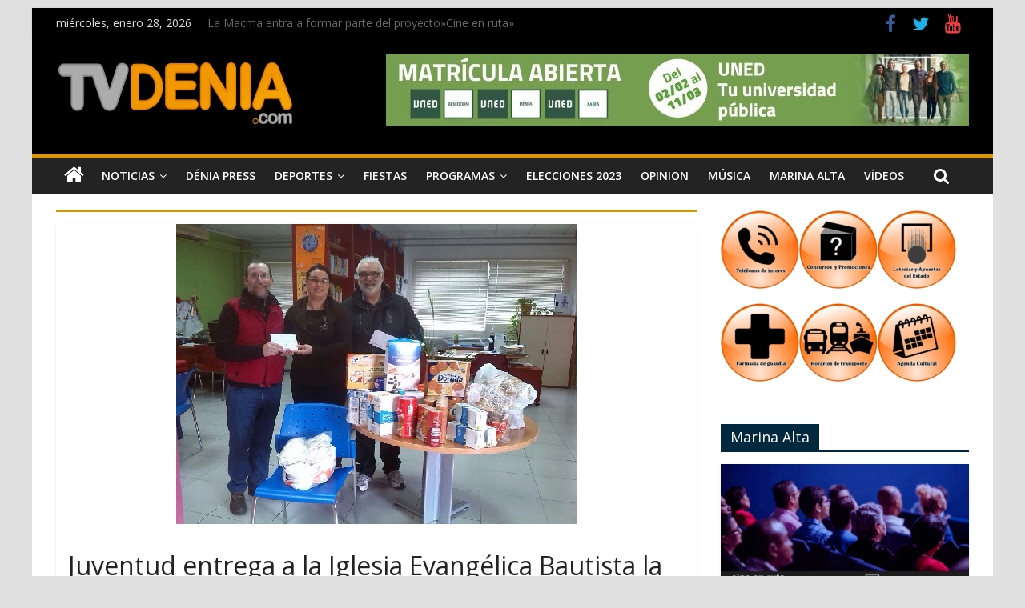

--- FILE ---
content_type: text/html; charset=UTF-8
request_url: https://tvdenia.com/tag/venta/
body_size: 17566
content:

<!DOCTYPE html>
<html lang="es">
<head>
<meta charset="UTF-8" />
<meta name="viewport" content="width=device-width, initial-scale=1">
<link rel="profile" href="https://gmpg.org/xfn/11" />
<link rel="pingback" href="https://tvdenia.com/xmlrpc.php" />
	<!-- Global site tag (gtag.js) - Google Analytics -->
<script async src="https://www.googletagmanager.com/gtag/js?id=G-XQFE55QSK0"></script>
<script>
  window.dataLayer = window.dataLayer || [];
  function gtag(){dataLayer.push(arguments);}
  gtag('js', new Date());

  gtag('config', 'G-XQFE55QSK0');
</script>
<meta name='robots' content='index, follow, max-image-preview:large, max-snippet:-1, max-video-preview:-1' />
	<style>img:is([sizes="auto" i], [sizes^="auto," i]) { contain-intrinsic-size: 3000px 1500px }</style>
	
	<!-- This site is optimized with the Yoast SEO plugin v26.6 - https://yoast.com/wordpress/plugins/seo/ -->
	<title>venta archivos - TV Denia</title>
	<link rel="canonical" href="https://tvdenia.com/tag/venta/" />
	<meta property="og:locale" content="es_ES" />
	<meta property="og:type" content="article" />
	<meta property="og:title" content="venta archivos - TV Denia" />
	<meta property="og:url" content="https://tvdenia.com/tag/venta/" />
	<meta property="og:site_name" content="TV Denia" />
	<meta name="twitter:card" content="summary_large_image" />
	<script type="application/ld+json" class="yoast-schema-graph">{"@context":"https://schema.org","@graph":[{"@type":"CollectionPage","@id":"https://tvdenia.com/tag/venta/","url":"https://tvdenia.com/tag/venta/","name":"venta archivos - TV Denia","isPartOf":{"@id":"https://tvdenia.com/#website"},"primaryImageOfPage":{"@id":"https://tvdenia.com/tag/venta/#primaryimage"},"image":{"@id":"https://tvdenia.com/tag/venta/#primaryimage"},"thumbnailUrl":"https://tvdenia.com/wp-content/uploads/2014/01/Entrega_alimentos_Juventud_iglesia_evangelica.jpg","breadcrumb":{"@id":"https://tvdenia.com/tag/venta/#breadcrumb"},"inLanguage":"es"},{"@type":"ImageObject","inLanguage":"es","@id":"https://tvdenia.com/tag/venta/#primaryimage","url":"https://tvdenia.com/wp-content/uploads/2014/01/Entrega_alimentos_Juventud_iglesia_evangelica.jpg","contentUrl":"https://tvdenia.com/wp-content/uploads/2014/01/Entrega_alimentos_Juventud_iglesia_evangelica.jpg","width":500,"height":375},{"@type":"BreadcrumbList","@id":"https://tvdenia.com/tag/venta/#breadcrumb","itemListElement":[{"@type":"ListItem","position":1,"name":"Portada","item":"https://tvdenia.com/"},{"@type":"ListItem","position":2,"name":"venta"}]},{"@type":"WebSite","@id":"https://tvdenia.com/#website","url":"https://tvdenia.com/","name":"TV Denia","description":"Tus noticias de Dénia y Marina Alta en tvdenia.com","publisher":{"@id":"https://tvdenia.com/#organization"},"potentialAction":[{"@type":"SearchAction","target":{"@type":"EntryPoint","urlTemplate":"https://tvdenia.com/?s={search_term_string}"},"query-input":{"@type":"PropertyValueSpecification","valueRequired":true,"valueName":"search_term_string"}}],"inLanguage":"es"},{"@type":"Organization","@id":"https://tvdenia.com/#organization","name":"TV Denia","url":"https://tvdenia.com/","logo":{"@type":"ImageObject","inLanguage":"es","@id":"https://tvdenia.com/#/schema/logo/image/","url":"https://tvdenia.com/wp-content/uploads/2022/02/Logo-web-tvdenia-cabecera.jpg","contentUrl":"https://tvdenia.com/wp-content/uploads/2022/02/Logo-web-tvdenia-cabecera.jpg","width":300,"height":100,"caption":"TV Denia"},"image":{"@id":"https://tvdenia.com/#/schema/logo/image/"}}]}</script>
	<!-- / Yoast SEO plugin. -->


<link rel='dns-prefetch' href='//fonts.googleapis.com' />
<link rel="alternate" type="application/rss+xml" title="TV Denia &raquo; Feed" href="https://tvdenia.com/feed/" />
<link rel="alternate" type="application/rss+xml" title="TV Denia &raquo; Feed de los comentarios" href="https://tvdenia.com/comments/feed/" />
<link rel="alternate" type="application/rss+xml" title="TV Denia &raquo; Etiqueta venta del feed" href="https://tvdenia.com/tag/venta/feed/" />
<script type="text/javascript">
/* <![CDATA[ */
window._wpemojiSettings = {"baseUrl":"https:\/\/s.w.org\/images\/core\/emoji\/16.0.1\/72x72\/","ext":".png","svgUrl":"https:\/\/s.w.org\/images\/core\/emoji\/16.0.1\/svg\/","svgExt":".svg","source":{"concatemoji":"https:\/\/tvdenia.com\/wp-includes\/js\/wp-emoji-release.min.js?ver=6.8.3"}};
/*! This file is auto-generated */
!function(s,n){var o,i,e;function c(e){try{var t={supportTests:e,timestamp:(new Date).valueOf()};sessionStorage.setItem(o,JSON.stringify(t))}catch(e){}}function p(e,t,n){e.clearRect(0,0,e.canvas.width,e.canvas.height),e.fillText(t,0,0);var t=new Uint32Array(e.getImageData(0,0,e.canvas.width,e.canvas.height).data),a=(e.clearRect(0,0,e.canvas.width,e.canvas.height),e.fillText(n,0,0),new Uint32Array(e.getImageData(0,0,e.canvas.width,e.canvas.height).data));return t.every(function(e,t){return e===a[t]})}function u(e,t){e.clearRect(0,0,e.canvas.width,e.canvas.height),e.fillText(t,0,0);for(var n=e.getImageData(16,16,1,1),a=0;a<n.data.length;a++)if(0!==n.data[a])return!1;return!0}function f(e,t,n,a){switch(t){case"flag":return n(e,"\ud83c\udff3\ufe0f\u200d\u26a7\ufe0f","\ud83c\udff3\ufe0f\u200b\u26a7\ufe0f")?!1:!n(e,"\ud83c\udde8\ud83c\uddf6","\ud83c\udde8\u200b\ud83c\uddf6")&&!n(e,"\ud83c\udff4\udb40\udc67\udb40\udc62\udb40\udc65\udb40\udc6e\udb40\udc67\udb40\udc7f","\ud83c\udff4\u200b\udb40\udc67\u200b\udb40\udc62\u200b\udb40\udc65\u200b\udb40\udc6e\u200b\udb40\udc67\u200b\udb40\udc7f");case"emoji":return!a(e,"\ud83e\udedf")}return!1}function g(e,t,n,a){var r="undefined"!=typeof WorkerGlobalScope&&self instanceof WorkerGlobalScope?new OffscreenCanvas(300,150):s.createElement("canvas"),o=r.getContext("2d",{willReadFrequently:!0}),i=(o.textBaseline="top",o.font="600 32px Arial",{});return e.forEach(function(e){i[e]=t(o,e,n,a)}),i}function t(e){var t=s.createElement("script");t.src=e,t.defer=!0,s.head.appendChild(t)}"undefined"!=typeof Promise&&(o="wpEmojiSettingsSupports",i=["flag","emoji"],n.supports={everything:!0,everythingExceptFlag:!0},e=new Promise(function(e){s.addEventListener("DOMContentLoaded",e,{once:!0})}),new Promise(function(t){var n=function(){try{var e=JSON.parse(sessionStorage.getItem(o));if("object"==typeof e&&"number"==typeof e.timestamp&&(new Date).valueOf()<e.timestamp+604800&&"object"==typeof e.supportTests)return e.supportTests}catch(e){}return null}();if(!n){if("undefined"!=typeof Worker&&"undefined"!=typeof OffscreenCanvas&&"undefined"!=typeof URL&&URL.createObjectURL&&"undefined"!=typeof Blob)try{var e="postMessage("+g.toString()+"("+[JSON.stringify(i),f.toString(),p.toString(),u.toString()].join(",")+"));",a=new Blob([e],{type:"text/javascript"}),r=new Worker(URL.createObjectURL(a),{name:"wpTestEmojiSupports"});return void(r.onmessage=function(e){c(n=e.data),r.terminate(),t(n)})}catch(e){}c(n=g(i,f,p,u))}t(n)}).then(function(e){for(var t in e)n.supports[t]=e[t],n.supports.everything=n.supports.everything&&n.supports[t],"flag"!==t&&(n.supports.everythingExceptFlag=n.supports.everythingExceptFlag&&n.supports[t]);n.supports.everythingExceptFlag=n.supports.everythingExceptFlag&&!n.supports.flag,n.DOMReady=!1,n.readyCallback=function(){n.DOMReady=!0}}).then(function(){return e}).then(function(){var e;n.supports.everything||(n.readyCallback(),(e=n.source||{}).concatemoji?t(e.concatemoji):e.wpemoji&&e.twemoji&&(t(e.twemoji),t(e.wpemoji)))}))}((window,document),window._wpemojiSettings);
/* ]]> */
</script>
<link rel='stylesheet' id='sgr-css' href='https://tvdenia.com/wp-content/plugins/simple-google-recaptcha/sgr.css?ver=1665492398' type='text/css' media='all' />
<style id='wp-emoji-styles-inline-css' type='text/css'>

	img.wp-smiley, img.emoji {
		display: inline !important;
		border: none !important;
		box-shadow: none !important;
		height: 1em !important;
		width: 1em !important;
		margin: 0 0.07em !important;
		vertical-align: -0.1em !important;
		background: none !important;
		padding: 0 !important;
	}
</style>
<link rel='stylesheet' id='colormag_style-css' href='https://tvdenia.com/wp-content/themes/tvdeniav2/style.css?ver=6.8.3' type='text/css' media='all' />
<link rel='stylesheet' id='colormag_googlefonts-css' href='//fonts.googleapis.com/css?family=Open+Sans%3A400%2C600&#038;ver=6.8.3' type='text/css' media='all' />
<link rel='stylesheet' id='colormag-fontawesome-css' href='https://tvdenia.com/wp-content/themes/tvdeniav2/fontawesome/css/font-awesome.min.css?ver=4.7.0' type='text/css' media='all' />
<link rel='stylesheet' id='heateor_sss_frontend_css-css' href='https://tvdenia.com/wp-content/plugins/sassy-social-share/public/css/sassy-social-share-public.css?ver=3.3.79' type='text/css' media='all' />
<style id='heateor_sss_frontend_css-inline-css' type='text/css'>
.heateor_sss_button_instagram span.heateor_sss_svg,a.heateor_sss_instagram span.heateor_sss_svg{background:radial-gradient(circle at 30% 107%,#fdf497 0,#fdf497 5%,#fd5949 45%,#d6249f 60%,#285aeb 90%)}.heateor_sss_horizontal_sharing .heateor_sss_svg,.heateor_sss_standard_follow_icons_container .heateor_sss_svg{color:#fff;border-width:0px;border-style:solid;border-color:transparent}.heateor_sss_horizontal_sharing .heateorSssTCBackground{color:#666}.heateor_sss_horizontal_sharing span.heateor_sss_svg:hover,.heateor_sss_standard_follow_icons_container span.heateor_sss_svg:hover{border-color:transparent;}.heateor_sss_vertical_sharing span.heateor_sss_svg,.heateor_sss_floating_follow_icons_container span.heateor_sss_svg{color:#fff;border-width:0px;border-style:solid;border-color:transparent;}.heateor_sss_vertical_sharing .heateorSssTCBackground{color:#666;}.heateor_sss_vertical_sharing span.heateor_sss_svg:hover,.heateor_sss_floating_follow_icons_container span.heateor_sss_svg:hover{border-color:transparent;}@media screen and (max-width:783px) {.heateor_sss_vertical_sharing{display:none!important}}
</style>
<script type="text/javascript" id="sgr-js-extra">
/* <![CDATA[ */
var sgr = {"sgr_site_key":""};
/* ]]> */
</script>
<script type="text/javascript" src="https://tvdenia.com/wp-content/plugins/simple-google-recaptcha/sgr.js?ver=1665492398" id="sgr-js"></script>
<script type="text/javascript" src="https://tvdenia.com/wp-includes/js/jquery/jquery.min.js?ver=3.7.1" id="jquery-core-js"></script>
<script type="text/javascript" src="https://tvdenia.com/wp-includes/js/jquery/jquery-migrate.min.js?ver=3.4.1" id="jquery-migrate-js"></script>
<!--[if lte IE 8]>
<script type="text/javascript" src="https://tvdenia.com/wp-content/themes/tvdeniav2/js/html5shiv.min.js?ver=6.8.3" id="html5-js"></script>
<![endif]-->
<link rel="https://api.w.org/" href="https://tvdenia.com/wp-json/" /><link rel="alternate" title="JSON" type="application/json" href="https://tvdenia.com/wp-json/wp/v2/tags/8550" /><link rel="EditURI" type="application/rsd+xml" title="RSD" href="https://tvdenia.com/xmlrpc.php?rsd" />
<meta name="generator" content="WordPress 6.8.3" />

<!-- This site is using AdRotate v5.17.2 to display their advertisements - https://ajdg.solutions/ -->
<!-- AdRotate CSS -->
<style type="text/css" media="screen">
	.g { margin:0px; padding:0px; overflow:hidden; line-height:1; zoom:1; }
	.g img { height:auto; }
	.g-col { position:relative; float:left; }
	.g-col:first-child { margin-left: 0; }
	.g-col:last-child { margin-right: 0; }
	.g-2 { min-width:0px; max-width:780px; }
	.b-2 { margin:0px 0px 0px 0px; }
	.g-3 { margin:0px;  width:100%; max-width:800px; height:100%; max-height:92px; }
	.g-4 { min-width:0px; max-width:780px; }
	.b-4 { margin:0px 0px 0px 0px; }
	.g-6 { min-width:0px; max-width:780px; }
	.b-6 { margin:0px 0px 0px 0px; }
	.g-7 { min-width:0px; max-width:294px; }
	.b-7 { margin:0px 0px 0px 0px; }
	.g-8 {  margin: 0 auto; }
	@media only screen and (max-width: 480px) {
		.g-col, .g-dyn, .g-single { width:100%; margin-left:0; margin-right:0; }
	}
</style>
<!-- /AdRotate CSS -->

<!-- TV Denia Internal Styles --><style type="text/css"> .colormag-button,blockquote,button,input[type=reset],input[type=button],input[type=submit]{background-color:#dc9600}a{color:#dc9600}#site-navigation{border-top:4px solid #dc9600}.home-icon.front_page_on,.main-navigation a:hover,.main-navigation ul li ul li a:hover,.main-navigation ul li ul li:hover>a,.main-navigation ul li.current-menu-ancestor>a,.main-navigation ul li.current-menu-item ul li a:hover,.main-navigation ul li.current-menu-item>a,.main-navigation ul li.current_page_ancestor>a,.main-navigation ul li.current_page_item>a,.main-navigation ul li:hover>a,.main-small-navigation li a:hover,.site-header .menu-toggle:hover{background-color:#dc9600}.main-small-navigation .current-menu-item>a,.main-small-navigation .current_page_item>a{background:#dc9600}#main .breaking-news-latest,.fa.search-top:hover{background-color:#dc9600}.byline a:hover,.comments a:hover,.edit-link a:hover,.posted-on a:hover,.social-links i.fa:hover,.tag-links a:hover{color:#dc9600}.widget_featured_posts .article-content .above-entry-meta .cat-links a{background-color:#dc9600}.widget_featured_posts .article-content .entry-title a:hover{color:#dc9600}.widget_featured_posts .widget-title{border-bottom:2px solid #dc9600}.widget_featured_posts .widget-title span,.widget_featured_slider .slide-content .above-entry-meta .cat-links a{background-color:#dc9600}.widget_featured_slider .slide-content .below-entry-meta .byline a:hover,.widget_featured_slider .slide-content .below-entry-meta .comments a:hover,.widget_featured_slider .slide-content .below-entry-meta .posted-on a:hover,.widget_featured_slider .slide-content .entry-title a:hover{color:#dc9600}.widget_highlighted_posts .article-content .above-entry-meta .cat-links a{background-color:#dc9600}.widget_block_picture_news.widget_featured_posts .article-content .entry-title a:hover,.widget_highlighted_posts .article-content .below-entry-meta .byline a:hover,.widget_highlighted_posts .article-content .below-entry-meta .comments a:hover,.widget_highlighted_posts .article-content .below-entry-meta .posted-on a:hover,.widget_highlighted_posts .article-content .entry-title a:hover{color:#dc9600}.category-slide-next,.category-slide-prev,.slide-next,.slide-prev,.tabbed-widget ul li{background-color:#dc9600}i#breaking-news-widget-next,i#breaking-news-widget-prev{color:#dc9600}#secondary .widget-title{border-bottom:2px solid #dc9600}#content .wp-pagenavi .current,#content .wp-pagenavi a:hover,#secondary .widget-title span{background-color:#dc9600}#site-title a{color:#dc9600}.page-header .page-title{border-bottom:2px solid #dc9600}#content .post .article-content .above-entry-meta .cat-links a,.page-header .page-title span{background-color:#dc9600}#content .post .article-content .entry-title a:hover,.entry-meta .byline i,.entry-meta .cat-links i,.entry-meta a,.post .entry-title a:hover,.search .entry-title a:hover{color:#dc9600}.entry-meta .post-format i{background-color:#dc9600}.entry-meta .comments-link a:hover,.entry-meta .edit-link a:hover,.entry-meta .posted-on a:hover,.entry-meta .tag-links a:hover,.single #content .tags a:hover{color:#dc9600}.format-link .entry-content a,.more-link{background-color:#dc9600}.count,.next a:hover,.previous a:hover,.related-posts-main-title .fa,.single-related-posts .article-content .entry-title a:hover{color:#dc9600}.pagination a span:hover{color:#dc9600;border-color:#dc9600}.pagination span{background-color:#dc9600}#content .comments-area a.comment-edit-link:hover,#content .comments-area a.comment-permalink:hover,#content .comments-area article header cite a:hover,.comments-area .comment-author-link a:hover{color:#dc9600}.comments-area .comment-author-link span{background-color:#dc9600}.comment .comment-reply-link:hover,.nav-next a,.nav-previous a{color:#dc9600}.footer-widgets-area .widget-title{border-bottom:2px solid #dc9600}.footer-widgets-area .widget-title span{background-color:#dc9600}#colophon .footer-menu ul li a:hover,.footer-widgets-area a:hover,a#scroll-up i{color:#dc9600}.advertisement_above_footer .widget-title{border-bottom:2px solid #dc9600}.advertisement_above_footer .widget-title span{background-color:#dc9600}.sub-toggle{background:#dc9600}.main-small-navigation li.current-menu-item > .sub-toggle i {color:#dc9600}.error{background:#dc9600}.num-404{color:#dc9600} .footer-socket-wrapper .copyright { color: #ffffff; } .footer-socket-wrapper .copyright a { color: #ffffff; } #colophon .footer-menu ul li a { color: #ffffff; } .footer-socket-wrapper { background-color: #000000; } .below-entry-meta .tag-links{display:none;}</style>
<style type="text/css" id="custom-background-css">
body.custom-background { background-color: #e0e0e0; }
</style>
	<link rel="icon" href="https://tvdenia.com/wp-content/uploads/2016/04/favicon1.png" sizes="32x32" />
<link rel="icon" href="https://tvdenia.com/wp-content/uploads/2016/04/favicon1.png" sizes="192x192" />
<link rel="apple-touch-icon" href="https://tvdenia.com/wp-content/uploads/2016/04/favicon1.png" />
<meta name="msapplication-TileImage" content="https://tvdenia.com/wp-content/uploads/2016/04/favicon1.png" />
		<style type="text/css" id="wp-custom-css">
			.news-bar {
    background-color: #000;
    padding: 8px 0 4px;
    box-shadow: 0 0 2px 0 rgba(0, 0, 0, 0.1);
    font-size: 14px;
}

.date-in-header {
    color: #ddd;
}

#header-text-nav-container {
    background-color: #000;
}

span.comments  {
display:none;
}

.widget_featured_slider .slide-content {
    position: absolute;
    bottom: 0;
    background: -webkit-linear-gradient(top, rgba(0, 0, 0, 0), rgba(0, 0, 0, 0.3));
    background: -o-linear-gradient(bottom, rgba(0, 0, 0, 0), rgba(0, 0, 0, 0.3));
    background: -moz-linear-gradient(bottom, rgba(0, 0, 0, 0), rgba(0, 0, 0, 0.3));
    background: linear-gradient(to bottom, rgba(0, 0, 0, 0) , rgba(0, 0, 0, 0.8));
    padding-bottom: 20px;
    padding-left: 5%;
    position: absolute;
    width: 95%;
}

.breaking-news-latest {
    display:none;
}

#content .post .article-content .above-entry-meta .cat-links a, .page-header .page-title span {
     display:none;
}

.widget_featured_posts .article-content .above-entry-meta .cat-links a {
    display:none;
}
.footer-widgets-wrapper {
    border-top: 1px solid #F2F2F2;
    background-color: #000;
}
.archive #content .post p {
    font-size: 15px;
    font-weight: 600;
    margin-top: -15px;
}


.widget_block_picture_news.widget_featured_posts .article-content .entry-title a {
    color: #ffffff;
    font-size: 80%;
}
.widget_highlighted_posts .article-content .entry-title a {
    color: #ffffff;
    text-shadow: 1px 1px 2px rgba(0, 0, 0, 0.2);
    font-size: 80%;
}
.widget_block_picture_news.widget_highlighted_posts .article-content {
    padding: 0 0% 15px;
    width: 100%;
}
.widget_highlighted_posts .article-content {
    position: absolute;
    bottom: 0;
    background: -webkit-linear-gradient(top, rgba(0, 0, 0, 0), rgba(0, 0, 0, 0.8));
    background: -o-linear-gradient(bottom, rgba(0, 0, 0, 0), rgba(0, 0, 0, 0.8));
    background: -moz-linear-gradient(bottom, rgba(0, 0, 0, 0), rgba(0, 0, 0, 0.8));
    background: linear-gradient(to bottom, rgba(0, 0, 0, 0) , rgba(0, 0, 0, 0.8));
    padding-bottom: 10px;
    padding-left: 5%;
    position: absolute;
    width: 100%;
}
.widget_featured_slider .slide-content {
    position: absolute;
    bottom: 0;
    background: -webkit-linear-gradient(top, rgba(0, 0, 0, 0), rgba(0, 0, 0, 0.3));
    background: -o-linear-gradient(bottom, rgba(0, 0, 0, 0), rgba(0, 0, 0, 0.3));
    background: -moz-linear-gradient(bottom, rgba(0, 0, 0, 0), rgba(0, 0, 0, 0.3));
    background: linear-gradient(to bottom, rgba(0, 0, 0, 0) , rgba(0, 0, 0, 0.8));
    padding-bottom: 20px;
    padding-left: 5%;
    position: absolute;
    width: 100%;
}
#content .post .article-content .entry-title {
    padding: 5px 0 0;
    font-size: 32px;
    margin-top: -15px;
}
.colormag-button, blockquote, button, input[type=reset], input[type=button], input[type=submit] {
    background-color: #43423f;
    /* width: 100px; */
    /* margin-top: -25px; */
}
.colormag-button, input[type="reset"], input[type="button"], input[type="submit"], button {
    margin-bottom: 30px;
    margin-top: -10px;
    padding: 5px 5px;
    background-color: #cc;
    border: 0px;
    transition: background-color 0.3s linear 0s;
    -webkit-border-radius: 3px;
    -moz-border-radius: 3px;
    border-radius: 3px;
    font-size: 16px;
    -moz-appearance: none !important;
    -webkit-appearance: none !important;
    appearance: none !important;
    cursor: pointer;
    display: inline-block;
    color: #FFFFFF;
}
a {
    color: #686868;
}

.fa.search-top {
    color: #ffffff;
    cursor: pointer;
    font-size: 21px;
    padding: 12px 15px 13px;
    position: absolute;
    right: 44px;
    top: 0;
    margin-right: -35px;
}
article .entry-content p, 
article .entry-content ul li {
	text-align: justify;		</style>
		</head>

<body class="archive tag tag-venta tag-8550 custom-background wp-custom-logo wp-theme-tvdeniav2 ">
<div id="page" class="hfeed site">
		<header id="masthead" class="site-header clearfix">
		<div id="header-text-nav-container" class="clearfix">
							<div class="news-bar">
					<div class="inner-wrap clearfix">
						   <div class="date-in-header">
	  miércoles, enero 28, 2026   </div>

						   <div class="breaking-news">
	  <strong class="breaking-news-latest">
		 Últimas Noticias:	  </strong>
	  <ul class="newsticker">
	  		 <li>
			<a href="https://tvdenia.com/la-macma-entra-a-formar-parte-del-proyectocine-en-ruta/" title="La Macma entra a formar parte del proyecto»Cine en ruta»">La Macma entra a formar parte del proyecto»Cine en ruta»</a>
		 </li>
	  		 <li>
			<a href="https://tvdenia.com/xi-setmana-cultural-i-pergami-de-baix-la-mar/" title="XI Setmana Cultural i Pergamí de Baix La Mar">XI Setmana Cultural i Pergamí de Baix La Mar</a>
		 </li>
	  		 <li>
			<a href="https://tvdenia.com/llega-una-nueva-edicion-del-granadella-trail/" title="Llega una nueva edición del Granadella Trail">Llega una nueva edición del Granadella Trail</a>
		 </li>
	  		 <li>
			<a href="https://tvdenia.com/xalo-acoge-el-proyecto-municipios-por-la-paz/" title="Xaló acoge el proyecto “Municipios por la Paz”">Xaló acoge el proyecto “Municipios por la Paz”</a>
		 </li>
	  		 <li>
			<a href="https://tvdenia.com/llega-el-proyecto-europeo-beyond-bias-is-gender-harmony-liderado-por-la-uned/" title="Llega el proyecto europeo «Beyond Bias is Gender Harmony» liderado por la UNED">Llega el proyecto europeo «Beyond Bias is Gender Harmony» liderado por la UNED</a>
		 </li>
	  	  </ul>
   </div>
   
						
   	<div class="social-links clearfix">
		<ul>
		<li><a href="https://www.facebook.com/TvDeniacom-177227682288705/" target="_blank"><i class="fa fa-facebook"></i></a></li><li><a href="https://twitter.com/tvdenia?lang=es" target="_blank"><i class="fa fa-twitter"></i></a></li><li><a href="https://www.youtube.com/channel/UC2vY_LiwrY5hLPB6B8hvn2Q?view_as=subscriber" target="_blank"><i class="fa fa-youtube"></i></a></li>      		</ul>
	</div><!-- .social-links -->
						</div>
				</div>
			
			
			<div class="inner-wrap">

				<div id="header-text-nav-wrap" class="clearfix">
					<div id="header-left-section">
													<div id="header-logo-image">
								
								<a href="https://tvdenia.com/" class="custom-logo-link" rel="home"><img width="300" height="100" src="https://tvdenia.com/wp-content/uploads/2022/02/Logo-web-tvdenia-cabecera.jpg" class="custom-logo" alt="TV Denia" decoding="async" /></a>							</div><!-- #header-logo-image -->
												<div id="header-text" class="screen-reader-text">
															<h3 id="site-title">
									<a href="https://tvdenia.com/" title="TV Denia" rel="home">TV Denia</a>
								</h3>
																						<p id="site-description">Tus noticias de Dénia y Marina Alta en tvdenia.com</p>
							<!-- #site-description -->
						</div><!-- #header-text -->
					</div><!-- #header-left-section -->
					<div id="header-right-section">
												<div id="header-right-sidebar" class="clearfix">
						<aside id="adrotate_widgets-42" class="widget adrotate_widgets clearfix"><div class="g g-3"><div class="g-dyn a-586 c-1"><a class="gofollow" data-track="NTg2LDMsNjA=" href="https://www.uneddenia.es/" target="_blank"><img src="https://tvdenia.com/wp-content/uploads/2026/01/MATRICULA-SEGUNDO-PLAZO-24-25-TV-Denia-728-x-90-px-1.jpg" /></a></div><div class="g-dyn a-569 c-2"><a class="gofollow" data-track="NTY5LDMsNjA=" href="https://www.rossmann.es/llamalo-rossmann/" target="_blank"><img src="https://tvdenia.com/wp-content/uploads/2025/08/Rossmann-Llamalo-largo.jpg" /></a></div><div class="g-dyn a-369 c-3"><a class="gofollow" data-track="MzY5LDMsNjA=" href="https://segurosbaidal.com/index.html" target="_blank"><img src="https://tvdenia.com/wp-content/uploads/2022/07/Seguros-Baidal-Web.jpg" /></a></div></div></aside>						</div>
											</div><!-- #header-right-section -->

				</div><!-- #header-text-nav-wrap -->

			</div><!-- .inner-wrap -->

			
			<nav id="site-navigation" class="main-navigation clearfix" role="navigation">
				<div class="inner-wrap clearfix">
											<div class="home-icon">
							<a href="https://tvdenia.com/" title="TV Denia"><i class="fa fa-home"></i></a>
						</div>
											<h4 class="menu-toggle"></h4>
					<div class="menu-primary-container"><ul id="menu-main-menu" class="menu"><li id="menu-item-44377" class="menu-item menu-item-type-taxonomy menu-item-object-category menu-item-has-children menu-item-44377"><a href="https://tvdenia.com/category/noticias/">Noticias</a>
<ul class="sub-menu">
	<li id="menu-item-79143" class="menu-item menu-item-type-taxonomy menu-item-object-category menu-item-79143"><a href="https://tvdenia.com/category/noticias/politica/">Política</a></li>
	<li id="menu-item-44390" class="menu-item menu-item-type-taxonomy menu-item-object-category menu-item-44390"><a href="https://tvdenia.com/category/noticias/tu-noticia/">Tu Noticia</a></li>
	<li id="menu-item-51751" class="menu-item menu-item-type-taxonomy menu-item-object-category menu-item-51751"><a href="https://tvdenia.com/category/la_entrevista/">La entrevista</a></li>
	<li id="menu-item-80497" class="menu-item menu-item-type-taxonomy menu-item-object-category menu-item-80497"><a href="https://tvdenia.com/category/elecciones2015/">Elecciones 2019</a></li>
</ul>
</li>
<li id="menu-item-44374" class="menu-item menu-item-type-taxonomy menu-item-object-category menu-item-44374"><a href="https://tvdenia.com/category/denia-press/">Dénia Press</a></li>
<li id="menu-item-44375" class="menu-item menu-item-type-taxonomy menu-item-object-category menu-item-has-children menu-item-44375"><a href="https://tvdenia.com/category/deportes/">Deportes</a>
<ul class="sub-menu">
	<li id="menu-item-44381" class="menu-item menu-item-type-taxonomy menu-item-object-category menu-item-44381"><a href="https://tvdenia.com/category/deportes/futbol/">Fútbol</a></li>
	<li id="menu-item-44380" class="menu-item menu-item-type-taxonomy menu-item-object-category menu-item-44380"><a href="https://tvdenia.com/category/deportes/baloncesto/">Baloncesto</a></li>
	<li id="menu-item-44382" class="menu-item menu-item-type-taxonomy menu-item-object-category menu-item-44382"><a href="https://tvdenia.com/category/deportes/futbol-sala/">Fútbol Sala</a></li>
	<li id="menu-item-44379" class="menu-item menu-item-type-taxonomy menu-item-object-category menu-item-44379"><a href="https://tvdenia.com/category/deportes/atletismo/">Atletismo</a></li>
	<li id="menu-item-44383" class="menu-item menu-item-type-taxonomy menu-item-object-category menu-item-44383"><a href="https://tvdenia.com/category/deportes/otros-deportes/">Otros deportes&#8230;</a></li>
</ul>
</li>
<li id="menu-item-44376" class="menu-item menu-item-type-taxonomy menu-item-object-category menu-item-44376"><a href="https://tvdenia.com/category/fiestas/">Fiestas</a></li>
<li id="menu-item-104501" class="menu-item menu-item-type-taxonomy menu-item-object-category menu-item-has-children menu-item-104501"><a href="https://tvdenia.com/category/programas/">Programas</a>
<ul class="sub-menu">
	<li id="menu-item-121388" class="menu-item menu-item-type-taxonomy menu-item-object-category menu-item-121388"><a href="https://tvdenia.com/category/el-punto-sobre-la-i/">El Punto Sobre la I</a></li>
	<li id="menu-item-121389" class="menu-item menu-item-type-taxonomy menu-item-object-category menu-item-121389"><a href="https://tvdenia.com/category/pinzellades-culturals/">Pinzellades Culturals</a></li>
	<li id="menu-item-121876" class="menu-item menu-item-type-taxonomy menu-item-object-category menu-item-121876"><a href="https://tvdenia.com/category/caminant-per-la-musica/">Caminant per la música</a></li>
	<li id="menu-item-104502" class="menu-item menu-item-type-taxonomy menu-item-object-category menu-item-104502"><a href="https://tvdenia.com/category/programas/el-rincon-de-tvdenia/">El Rincón de Tvdenia.com</a></li>
	<li id="menu-item-104503" class="menu-item menu-item-type-taxonomy menu-item-object-category menu-item-104503"><a href="https://tvdenia.com/category/programas/menjars-per-a-tots/">Menjars per a tots</a></li>
	<li id="menu-item-104505" class="menu-item menu-item-type-taxonomy menu-item-object-category menu-item-104505"><a href="https://tvdenia.com/category/programas/mascotestes-cia/">Mascotetes &amp; Cia</a></li>
	<li id="menu-item-104504" class="menu-item menu-item-type-taxonomy menu-item-object-category menu-item-104504"><a href="https://tvdenia.com/category/programas/la-coctelera/">La Coctelera</a></li>
</ul>
</li>
<li id="menu-item-113817" class="menu-item menu-item-type-taxonomy menu-item-object-category menu-item-113817"><a href="https://tvdenia.com/category/elecciones/">Elecciones 2023</a></li>
<li id="menu-item-44378" class="menu-item menu-item-type-taxonomy menu-item-object-category menu-item-44378"><a href="https://tvdenia.com/category/opinion/">Opinion</a></li>
<li id="menu-item-44389" class="menu-item menu-item-type-taxonomy menu-item-object-category menu-item-44389"><a href="https://tvdenia.com/category/musica/">Música</a></li>
<li id="menu-item-51774" class="menu-item menu-item-type-taxonomy menu-item-object-category menu-item-51774"><a href="https://tvdenia.com/category/marina_alta/">Marina Alta</a></li>
<li id="menu-item-92293" class="menu-item menu-item-type-taxonomy menu-item-object-category menu-item-92293"><a href="https://tvdenia.com/category/videos/">Vídeos</a></li>
</ul></div>																<i class="fa fa-search search-top"></i>
						<div class="search-form-top">
							<form action="https://tvdenia.com/" class="search-form searchform clearfix" method="get">
   <div class="search-wrap">
      <input type="text" placeholder="Buscar" class="s field" name="s">
      <button class="search-icon" type="submit"></button>
   </div>
</form><!-- .searchform -->						</div>
									</div>
			</nav>

		</div><!-- #header-text-nav-container -->

		
	</header>
			<div id="main" class="clearfix">
		
		
		<div class="inner-wrap clearfix">

	
	<div id="primary">
		<div id="content" class="clearfix">

			
				<header class="page-header">
               					<h1 class="page-title">
               <span>
						venta					</span></h1>
                  									</header><!-- .page-header -->

            <div class="article-container">

   				
   				
   					

<article id="post-21056" class="post-21056 post type-post status-publish format-standard has-post-thumbnail hentry category-denia-press tag-bautista tag-cereales tag-desayuno tag-dinero tag-donacion tag-efectivo tag-el-azucar tag-evangelica tag-familias tag-galletas tag-iglesia tag-isabel-gallego tag-juguetes tag-leche tag-libros tag-magdalenas tag-mercadillos tag-ninos tag-proyecto tag-recaudacion tag-recursos tag-solidarios tag-venta tag-zumos">
   
         <div class="featured-image">
         <a href="https://tvdenia.com/juventud-entrega-a-la-iglesia-evangelica-bautista-la-recaudacion-de-los-mercadillos-solidarios-de-navidad/" title="Juventud entrega a la Iglesia Evangélica Bautista la recaudación de los mercadillos solidarios de Navidad"><img width="500" height="375" src="https://tvdenia.com/wp-content/uploads/2014/01/Entrega_alimentos_Juventud_iglesia_evangelica.jpg" class="attachment-colormag-featured-image size-colormag-featured-image wp-post-image" alt="" decoding="async" fetchpriority="high" srcset="https://tvdenia.com/wp-content/uploads/2014/01/Entrega_alimentos_Juventud_iglesia_evangelica.jpg 500w, https://tvdenia.com/wp-content/uploads/2014/01/Entrega_alimentos_Juventud_iglesia_evangelica-300x225.jpg 300w" sizes="(max-width: 500px) 100vw, 500px" /></a>
      </div>
   
   <div class="article-content clearfix">

      
      <div class="above-entry-meta"><span class="cat-links"><a href="https://tvdenia.com/category/denia-press/" style="background:#7b31d6" rel="category tag">Dénia Press</a>&nbsp;</span></div>
      <header class="entry-header">
         <h2 class="entry-title">
            <a href="https://tvdenia.com/juventud-entrega-a-la-iglesia-evangelica-bautista-la-recaudacion-de-los-mercadillos-solidarios-de-navidad/" title="Juventud entrega a la Iglesia Evangélica Bautista la recaudación de los mercadillos solidarios de Navidad">Juventud entrega a la Iglesia Evangélica Bautista la recaudación de los mercadillos solidarios de Navidad</a>
         </h2>
      </header>

      <div class="below-entry-meta">
	  <span class="posted-on"><a href="https://tvdenia.com/juventud-entrega-a-la-iglesia-evangelica-bautista-la-recaudacion-de-los-mercadillos-solidarios-de-navidad/" title="6:55 pm" rel="bookmark"><i class="fa fa-calendar-o"></i> <time class="entry-date published" datetime="2014-01-16T18:55:09+01:00">16 enero, 2014</time></a></span>
	  <span class="byline"><span class="author vcard"><i class="fa fa-user"></i><a class="url fn n" href="https://tvdenia.com/author/tvdenia-com/" title="tvdenia.com">tvdenia.com</a></span></span>

	  
	  <span class="tag-links"><i class="fa fa-tags"></i><a href="https://tvdenia.com/tag/bautista/" rel="tag">bautista</a>, <a href="https://tvdenia.com/tag/cereales/" rel="tag">cereales</a>, <a href="https://tvdenia.com/tag/desayuno/" rel="tag">desayuno</a>, <a href="https://tvdenia.com/tag/dinero/" rel="tag">dinero</a>, <a href="https://tvdenia.com/tag/donacion/" rel="tag">donacion</a>, <a href="https://tvdenia.com/tag/efectivo/" rel="tag">efectivo</a>, <a href="https://tvdenia.com/tag/el-azucar/" rel="tag">el azúcar</a>, <a href="https://tvdenia.com/tag/evangelica/" rel="tag">evangélica</a>, <a href="https://tvdenia.com/tag/familias/" rel="tag">familias</a>, <a href="https://tvdenia.com/tag/galletas/" rel="tag">galletas</a>, <a href="https://tvdenia.com/tag/iglesia/" rel="tag">iglesia</a>, <a href="https://tvdenia.com/tag/isabel-gallego/" rel="tag">isabel gallego</a>, <a href="https://tvdenia.com/tag/juguetes/" rel="tag">juguetes</a>, <a href="https://tvdenia.com/tag/leche/" rel="tag">leche</a>, <a href="https://tvdenia.com/tag/libros/" rel="tag">libros</a>, <a href="https://tvdenia.com/tag/magdalenas/" rel="tag">magdalenas</a>, <a href="https://tvdenia.com/tag/mercadillos/" rel="tag">mercadillos</a>, <a href="https://tvdenia.com/tag/ninos/" rel="tag">niños</a>, <a href="https://tvdenia.com/tag/proyecto/" rel="tag">proyecto</a>, <a href="https://tvdenia.com/tag/recaudacion/" rel="tag">recaudación</a>, <a href="https://tvdenia.com/tag/recursos/" rel="tag">recursos</a>, <a href="https://tvdenia.com/tag/solidarios/" rel="tag">solidarios</a>, <a href="https://tvdenia.com/tag/venta/" rel="tag">venta</a>, <a href="https://tvdenia.com/tag/zumos/" rel="tag">zumos</a></span></div>
      <div class="entry-content clearfix">
         <p>La concejala de Juventud, Isabel Gallego, ha entregado esta semana a los representantes de la Iglesia Evangélica Bautista La Trinitat</p>
         <a class="more-link" title="Juventud entrega a la Iglesia Evangélica Bautista la recaudación de los mercadillos solidarios de Navidad" href="https://tvdenia.com/juventud-entrega-a-la-iglesia-evangelica-bautista-la-recaudacion-de-los-mercadillos-solidarios-de-navidad/"><span>Leer más</span></a>
      </div>

   </div>

   </article>

   				
   					

<article id="post-19414" class="post-19414 post type-post status-publish format-standard has-post-thumbnail hentry category-denia-press tag-banda tag-caritas tag-chiquilla tag-concierto tag-cruz-roja tag-ejercito tag-entradas tag-grupo tag-mesa tag-la-musica tag-pop tag-puntos tag-rock tag-salvacion tag-seguridad-social tag-solidario tag-taquilla tag-venta">
   
         <div class="featured-image">
         <a href="https://tvdenia.com/salen-a-la-venta-las-entradas-para-el-concierto-solidario-de-seguridad-social/" title="Salen a la venta las entradas para el concierto solidario de Seguridad Social"><img width="500" height="381" src="https://tvdenia.com/wp-content/uploads/2013/11/seguridad_social_por_siempre_jamas___30_anos_de-portada.jpg" class="attachment-colormag-featured-image size-colormag-featured-image wp-post-image" alt="" decoding="async" srcset="https://tvdenia.com/wp-content/uploads/2013/11/seguridad_social_por_siempre_jamas___30_anos_de-portada.jpg 500w, https://tvdenia.com/wp-content/uploads/2013/11/seguridad_social_por_siempre_jamas___30_anos_de-portada-300x229.jpg 300w" sizes="(max-width: 500px) 100vw, 500px" /></a>
      </div>
   
   <div class="article-content clearfix">

      
      <div class="above-entry-meta"><span class="cat-links"><a href="https://tvdenia.com/category/denia-press/" style="background:#7b31d6" rel="category tag">Dénia Press</a>&nbsp;</span></div>
      <header class="entry-header">
         <h2 class="entry-title">
            <a href="https://tvdenia.com/salen-a-la-venta-las-entradas-para-el-concierto-solidario-de-seguridad-social/" title="Salen a la venta las entradas para el concierto solidario de Seguridad Social">Salen a la venta las entradas para el concierto solidario de Seguridad Social</a>
         </h2>
      </header>

      <div class="below-entry-meta">
	  <span class="posted-on"><a href="https://tvdenia.com/salen-a-la-venta-las-entradas-para-el-concierto-solidario-de-seguridad-social/" title="7:10 pm" rel="bookmark"><i class="fa fa-calendar-o"></i> <time class="entry-date published" datetime="2013-11-26T19:10:32+01:00">26 noviembre, 2013</time></a></span>
	  <span class="byline"><span class="author vcard"><i class="fa fa-user"></i><a class="url fn n" href="https://tvdenia.com/author/tvdenia-com/" title="tvdenia.com">tvdenia.com</a></span></span>

	  
	  <span class="tag-links"><i class="fa fa-tags"></i><a href="https://tvdenia.com/tag/banda/" rel="tag">banda</a>, <a href="https://tvdenia.com/tag/caritas/" rel="tag">Cáritas</a>, <a href="https://tvdenia.com/tag/chiquilla/" rel="tag">chiquilla</a>, <a href="https://tvdenia.com/tag/concierto/" rel="tag">concierto</a>, <a href="https://tvdenia.com/tag/cruz-roja/" rel="tag">cruz roja</a>, <a href="https://tvdenia.com/tag/ejercito/" rel="tag">ejército</a>, <a href="https://tvdenia.com/tag/entradas/" rel="tag">entradas</a>, <a href="https://tvdenia.com/tag/grupo/" rel="tag">grupo</a>, <a href="https://tvdenia.com/tag/mesa/" rel="tag">Mesa</a>, <a href="https://tvdenia.com/tag/la-musica/" rel="tag">musica</a>, <a href="https://tvdenia.com/tag/pop/" rel="tag">pop</a>, <a href="https://tvdenia.com/tag/puntos/" rel="tag">puntos</a>, <a href="https://tvdenia.com/tag/rock/" rel="tag">rock</a>, <a href="https://tvdenia.com/tag/salvacion/" rel="tag">salvación</a>, <a href="https://tvdenia.com/tag/seguridad-social/" rel="tag">Seguridad Social</a>, <a href="https://tvdenia.com/tag/solidario/" rel="tag">solidario</a>, <a href="https://tvdenia.com/tag/taquilla/" rel="tag">taquilla</a>, <a href="https://tvdenia.com/tag/venta/" rel="tag">venta</a></span></div>
      <div class="entry-content clearfix">
         <p>A partir de hoy, martes 26 de noviembre, se han puesto a la venta las entradas para el concierto que</p>
         <a class="more-link" title="Salen a la venta las entradas para el concierto solidario de Seguridad Social" href="https://tvdenia.com/salen-a-la-venta-las-entradas-para-el-concierto-solidario-de-seguridad-social/"><span>Leer más</span></a>
      </div>

   </div>

   </article>

   				
   					

<article id="post-18447" class="post-18447 post type-post status-publish format-standard has-post-thumbnail hentry category-noticias tag-acogida tag-album tag-artista tag-audiovisual tag-cancion tag-canciones tag-centro-social tag-chill-out tag-compositor tag-cuenca tag-danza tag-denia tag-despertar tag-disco tag-escuela tag-exito tag-exposicion tag-fisioterapia tag-hall tag-librerias tag-musico tag-new-age tag-patricia-senti tag-piezas tag-pintura tag-plastico tag-por-delante tag-presentacion tag-proyecto tag-relax tag-rifa tag-sebastian tag-segundo tag-temas tag-trabajo tag-txin tag-venta tag-victor-buigues tag-visa tag-vivo">
   
         <div class="featured-image">
         <a href="https://tvdenia.com/el-musico-y-compositor-sebastian-cuenca-presenta-su-ultimo-trabajo-la-vida-por-delante/" title="El músico y compositor Sebastián Cuenca presenta su último trabajo «La vida por delante»"><img width="480" height="360" src="https://tvdenia.com/wp-content/uploads/2013/10/hqdefault37.jpg" class="attachment-colormag-featured-image size-colormag-featured-image wp-post-image" alt="" decoding="async" srcset="https://tvdenia.com/wp-content/uploads/2013/10/hqdefault37.jpg 480w, https://tvdenia.com/wp-content/uploads/2013/10/hqdefault37-300x225.jpg 300w" sizes="(max-width: 480px) 100vw, 480px" /></a>
      </div>
   
   <div class="article-content clearfix">

      
      <div class="above-entry-meta"><span class="cat-links"><a href="https://tvdenia.com/category/noticias/" style="background:#ce4440" rel="category tag">Noticias</a>&nbsp;</span></div>
      <header class="entry-header">
         <h2 class="entry-title">
            <a href="https://tvdenia.com/el-musico-y-compositor-sebastian-cuenca-presenta-su-ultimo-trabajo-la-vida-por-delante/" title="El músico y compositor Sebastián Cuenca presenta su último trabajo «La vida por delante»">El músico y compositor Sebastián Cuenca presenta su último trabajo «La vida por delante»</a>
         </h2>
      </header>

      <div class="below-entry-meta">
	  <span class="posted-on"><a href="https://tvdenia.com/el-musico-y-compositor-sebastian-cuenca-presenta-su-ultimo-trabajo-la-vida-por-delante/" title="8:29 pm" rel="bookmark"><i class="fa fa-calendar-o"></i> <time class="entry-date published" datetime="2013-10-28T20:29:04+01:00">28 octubre, 2013</time></a></span>
	  <span class="byline"><span class="author vcard"><i class="fa fa-user"></i><a class="url fn n" href="https://tvdenia.com/author/tvdenia-com/" title="tvdenia.com">tvdenia.com</a></span></span>

	  
	  <span class="tag-links"><i class="fa fa-tags"></i><a href="https://tvdenia.com/tag/acogida/" rel="tag">acogida</a>, <a href="https://tvdenia.com/tag/album/" rel="tag">álbum</a>, <a href="https://tvdenia.com/tag/artista/" rel="tag">artista</a>, <a href="https://tvdenia.com/tag/audiovisual/" rel="tag">audiovisual</a>, <a href="https://tvdenia.com/tag/cancion/" rel="tag">cancion</a>, <a href="https://tvdenia.com/tag/canciones/" rel="tag">canciones</a>, <a href="https://tvdenia.com/tag/centro-social/" rel="tag">centro social</a>, <a href="https://tvdenia.com/tag/chill-out/" rel="tag">chill out</a>, <a href="https://tvdenia.com/tag/compositor/" rel="tag">compositor</a>, <a href="https://tvdenia.com/tag/cuenca/" rel="tag">Cuenca</a>, <a href="https://tvdenia.com/tag/danza/" rel="tag">danza</a>, <a href="https://tvdenia.com/tag/denia/" rel="tag">denia</a>, <a href="https://tvdenia.com/tag/despertar/" rel="tag">Despertar</a>, <a href="https://tvdenia.com/tag/disco/" rel="tag">disco</a>, <a href="https://tvdenia.com/tag/escuela/" rel="tag">escuela</a>, <a href="https://tvdenia.com/tag/exito/" rel="tag">éxito</a>, <a href="https://tvdenia.com/tag/exposicion/" rel="tag">Exposición</a>, <a href="https://tvdenia.com/tag/fisioterapia/" rel="tag">fisioterapia</a>, <a href="https://tvdenia.com/tag/hall/" rel="tag">hall</a>, <a href="https://tvdenia.com/tag/librerias/" rel="tag">librerias</a>, <a href="https://tvdenia.com/tag/musico/" rel="tag">músico</a>, <a href="https://tvdenia.com/tag/new-age/" rel="tag">New Age</a>, <a href="https://tvdenia.com/tag/patricia-senti/" rel="tag">Patricia Sentí</a>, <a href="https://tvdenia.com/tag/piezas/" rel="tag">piezas</a>, <a href="https://tvdenia.com/tag/pintura/" rel="tag">pintura</a>, <a href="https://tvdenia.com/tag/plastico/" rel="tag">plástico</a>, <a href="https://tvdenia.com/tag/por-delante/" rel="tag">por delante</a>, <a href="https://tvdenia.com/tag/presentacion/" rel="tag">presentación</a>, <a href="https://tvdenia.com/tag/proyecto/" rel="tag">proyecto</a>, <a href="https://tvdenia.com/tag/relax/" rel="tag">relax</a>, <a href="https://tvdenia.com/tag/rifa/" rel="tag">rifa</a>, <a href="https://tvdenia.com/tag/sebastian/" rel="tag">Sebastián</a>, <a href="https://tvdenia.com/tag/segundo/" rel="tag">segundo</a>, <a href="https://tvdenia.com/tag/temas/" rel="tag">temas</a>, <a href="https://tvdenia.com/tag/trabajo/" rel="tag">trabajo</a>, <a href="https://tvdenia.com/tag/txin/" rel="tag">Txin</a>, <a href="https://tvdenia.com/tag/venta/" rel="tag">venta</a>, <a href="https://tvdenia.com/tag/victor-buigues/" rel="tag">Víctor Buigues</a>, <a href="https://tvdenia.com/tag/visa/" rel="tag">visa</a>, <a href="https://tvdenia.com/tag/vivo/" rel="tag">vivo</a></span></div>
      <div class="entry-content clearfix">
         <p>El músico y compositor dianense Sebastián Cuenca presentará su segundo disco, “La vida por delante”, el próximo jueves 31 de</p>
         <a class="more-link" title="El músico y compositor Sebastián Cuenca presenta su último trabajo «La vida por delante»" href="https://tvdenia.com/el-musico-y-compositor-sebastian-cuenca-presenta-su-ultimo-trabajo-la-vida-por-delante/"><span>Leer más</span></a>
      </div>

   </div>

   </article>

   				
   					

<article id="post-17558" class="post-17558 post type-post status-publish format-standard has-post-thumbnail hentry category-denia-press tag-9-de-octubre tag-aladino tag-anticipada tag-beneficio tag-dia-de-la-comunidad tag-entradas tag-escenocam tag-musical tag-taquilla tag-teatro tag-trabajo tag-trgaleguas-teatro tag-venta">
   
         <div class="featured-image">
         <a href="https://tvdenia.com/tragaleguas-teatro-estrena-en-denia-el-musical-familiar-aladino-a-beneficio-de-ludai/" title="Tragaleguas Teatro estrena en Dénia el musical familiar «Aladino» a beneficio de LUDAI"><img width="500" height="281" src="https://tvdenia.com/wp-content/uploads/2013/10/aladino.jpg" class="attachment-colormag-featured-image size-colormag-featured-image wp-post-image" alt="" decoding="async" loading="lazy" srcset="https://tvdenia.com/wp-content/uploads/2013/10/aladino.jpg 500w, https://tvdenia.com/wp-content/uploads/2013/10/aladino-300x169.jpg 300w" sizes="auto, (max-width: 500px) 100vw, 500px" /></a>
      </div>
   
   <div class="article-content clearfix">

      
      <div class="above-entry-meta"><span class="cat-links"><a href="https://tvdenia.com/category/denia-press/" style="background:#7b31d6" rel="category tag">Dénia Press</a>&nbsp;</span></div>
      <header class="entry-header">
         <h2 class="entry-title">
            <a href="https://tvdenia.com/tragaleguas-teatro-estrena-en-denia-el-musical-familiar-aladino-a-beneficio-de-ludai/" title="Tragaleguas Teatro estrena en Dénia el musical familiar «Aladino» a beneficio de LUDAI">Tragaleguas Teatro estrena en Dénia el musical familiar «Aladino» a beneficio de LUDAI</a>
         </h2>
      </header>

      <div class="below-entry-meta">
	  <span class="posted-on"><a href="https://tvdenia.com/tragaleguas-teatro-estrena-en-denia-el-musical-familiar-aladino-a-beneficio-de-ludai/" title="8:19 pm" rel="bookmark"><i class="fa fa-calendar-o"></i> <time class="entry-date published" datetime="2013-10-03T20:19:45+02:00">3 octubre, 2013</time></a></span>
	  <span class="byline"><span class="author vcard"><i class="fa fa-user"></i><a class="url fn n" href="https://tvdenia.com/author/tvdenia-com/" title="tvdenia.com">tvdenia.com</a></span></span>

	  
	  <span class="tag-links"><i class="fa fa-tags"></i><a href="https://tvdenia.com/tag/9-de-octubre/" rel="tag">9 de octubre</a>, <a href="https://tvdenia.com/tag/aladino/" rel="tag">aladino</a>, <a href="https://tvdenia.com/tag/anticipada/" rel="tag">anticipada</a>, <a href="https://tvdenia.com/tag/beneficio/" rel="tag">beneficio</a>, <a href="https://tvdenia.com/tag/dia-de-la-comunidad/" rel="tag">día de la comunidad</a>, <a href="https://tvdenia.com/tag/entradas/" rel="tag">entradas</a>, <a href="https://tvdenia.com/tag/escenocam/" rel="tag">escenocam</a>, <a href="https://tvdenia.com/tag/musical/" rel="tag">musical</a>, <a href="https://tvdenia.com/tag/taquilla/" rel="tag">taquilla</a>, <a href="https://tvdenia.com/tag/teatro/" rel="tag">teatro</a>, <a href="https://tvdenia.com/tag/trabajo/" rel="tag">trabajo</a>, <a href="https://tvdenia.com/tag/trgaleguas-teatro/" rel="tag">trgaleguas teatro</a>, <a href="https://tvdenia.com/tag/venta/" rel="tag">venta</a></span></div>
      <div class="entry-content clearfix">
         <p>El Teatro auditorio del Centro Social de Dénia acoge el próximo miércoles 9 de Octubre el clásico musical familiar «Aladino».</p>
         <a class="more-link" title="Tragaleguas Teatro estrena en Dénia el musical familiar «Aladino» a beneficio de LUDAI" href="https://tvdenia.com/tragaleguas-teatro-estrena-en-denia-el-musical-familiar-aladino-a-beneficio-de-ludai/"><span>Leer más</span></a>
      </div>

   </div>

   </article>

   				
   					

<article id="post-17049" class="post-17049 post type-post status-publish format-standard has-post-thumbnail hentry category-noticias tag-actos tag-actualidad-denia tag-arqueologo tag-compra tag-cooperativa-wholesale tag-denia tag-etnologico tag-excursiones tag-guiadas tag-informacion-denia tag-inscripcion tag-interesados tag-jesus-pobre tag-josep-antoni-gisbert tag-lectura tag-municipal tag-museo tag-museo-arqueologico tag-noticias-denia tag-participacion tag-publico tag-recorridos tag-riurau tag-temps-de-pansa tag-textos tag-venta tag-visitas">
   
         <div class="featured-image">
         <a href="https://tvdenia.com/cultura-pone-en-valor-la-historia-de-la-pasa-en-denia-con-un-programa-de-visitas-guiadas/" title="Cultura pone en valor la historia de la pasa en Dénia con un programa de visitas guiadas"><img width="480" height="360" src="https://tvdenia.com/wp-content/uploads/2013/09/hqdefault23.jpg" class="attachment-colormag-featured-image size-colormag-featured-image wp-post-image" alt="" decoding="async" loading="lazy" srcset="https://tvdenia.com/wp-content/uploads/2013/09/hqdefault23.jpg 480w, https://tvdenia.com/wp-content/uploads/2013/09/hqdefault23-300x225.jpg 300w" sizes="auto, (max-width: 480px) 100vw, 480px" /></a>
      </div>
   
   <div class="article-content clearfix">

      
      <div class="above-entry-meta"><span class="cat-links"><a href="https://tvdenia.com/category/noticias/" style="background:#ce4440" rel="category tag">Noticias</a>&nbsp;</span></div>
      <header class="entry-header">
         <h2 class="entry-title">
            <a href="https://tvdenia.com/cultura-pone-en-valor-la-historia-de-la-pasa-en-denia-con-un-programa-de-visitas-guiadas/" title="Cultura pone en valor la historia de la pasa en Dénia con un programa de visitas guiadas">Cultura pone en valor la historia de la pasa en Dénia con un programa de visitas guiadas</a>
         </h2>
      </header>

      <div class="below-entry-meta">
	  <span class="posted-on"><a href="https://tvdenia.com/cultura-pone-en-valor-la-historia-de-la-pasa-en-denia-con-un-programa-de-visitas-guiadas/" title="8:01 pm" rel="bookmark"><i class="fa fa-calendar-o"></i> <time class="entry-date published" datetime="2013-09-18T20:01:52+02:00">18 septiembre, 2013</time></a></span>
	  <span class="byline"><span class="author vcard"><i class="fa fa-user"></i><a class="url fn n" href="https://tvdenia.com/author/tvdenia-com/" title="tvdenia.com">tvdenia.com</a></span></span>

	  
	  <span class="tag-links"><i class="fa fa-tags"></i><a href="https://tvdenia.com/tag/actos/" rel="tag">actos</a>, <a href="https://tvdenia.com/tag/actualidad-denia/" rel="tag">actualidad denia</a>, <a href="https://tvdenia.com/tag/arqueologo/" rel="tag">arqueólogo</a>, <a href="https://tvdenia.com/tag/compra/" rel="tag">compra</a>, <a href="https://tvdenia.com/tag/cooperativa-wholesale/" rel="tag">cooperativa wholesale</a>, <a href="https://tvdenia.com/tag/denia/" rel="tag">denia</a>, <a href="https://tvdenia.com/tag/etnologico/" rel="tag">etnológico</a>, <a href="https://tvdenia.com/tag/excursiones/" rel="tag">excursiones</a>, <a href="https://tvdenia.com/tag/guiadas/" rel="tag">guiadas</a>, <a href="https://tvdenia.com/tag/informacion-denia/" rel="tag">informacion denia</a>, <a href="https://tvdenia.com/tag/inscripcion/" rel="tag">inscripción</a>, <a href="https://tvdenia.com/tag/interesados/" rel="tag">interesados</a>, <a href="https://tvdenia.com/tag/jesus-pobre/" rel="tag">JESUS POBRE</a>, <a href="https://tvdenia.com/tag/josep-antoni-gisbert/" rel="tag">Josep Antoni Gisbert</a>, <a href="https://tvdenia.com/tag/lectura/" rel="tag">lectura</a>, <a href="https://tvdenia.com/tag/municipal/" rel="tag">municipal</a>, <a href="https://tvdenia.com/tag/museo/" rel="tag">museo</a>, <a href="https://tvdenia.com/tag/museo-arqueologico/" rel="tag">Museo Arqueológico</a>, <a href="https://tvdenia.com/tag/noticias-denia/" rel="tag">noticias denia</a>, <a href="https://tvdenia.com/tag/participacion/" rel="tag">participación</a>, <a href="https://tvdenia.com/tag/publico/" rel="tag">público</a>, <a href="https://tvdenia.com/tag/recorridos/" rel="tag">recorridos</a>, <a href="https://tvdenia.com/tag/riurau/" rel="tag">riurau</a>, <a href="https://tvdenia.com/tag/temps-de-pansa/" rel="tag">temps de pansa</a>, <a href="https://tvdenia.com/tag/textos/" rel="tag">textos</a>, <a href="https://tvdenia.com/tag/venta/" rel="tag">venta</a>, <a href="https://tvdenia.com/tag/visitas/" rel="tag">visitas</a></span></div>
      <div class="entry-content clearfix">
         <p>El Museo Arqueológico ha organizado un programa de visitas guiada, que bajo el título de «Temps de pansa», propone una</p>
         <a class="more-link" title="Cultura pone en valor la historia de la pasa en Dénia con un programa de visitas guiadas" href="https://tvdenia.com/cultura-pone-en-valor-la-historia-de-la-pasa-en-denia-con-un-programa-de-visitas-guiadas/"><span>Leer más</span></a>
      </div>

   </div>

   </article>

   				
   					

<article id="post-16933" class="post-16933 post type-post status-publish format-standard has-post-thumbnail hentry category-futbol-sala tag-acto-concesionario tag-actualidad-denia tag-actualidad-la-marina tag-auto-denia-motor-fs tag-club tag-concejal tag-cuerpo-tecnico tag-denia-television tag-los-deportes tag-division tag-empresa tag-equipacion tag-equipo tag-firma tag-gerente tag-informacion-denia tag-javier-ferreres tag-juan-carlos-signes tag-juan-fenollar tag-jugadores tag-liga tag-noticias-denia tag-noticias-la-marina tag-patrocinadora tag-plantilla tag-presidente tag-sponsor tag-television-denia tag-tercera tag-tvdenia-com tag-venta">
   
         <div class="featured-image">
         <a href="https://tvdenia.com/auto-denia-motors-f-s-se-presento-ante-su-patrocinador/" title="Auto Dénia Motors F.S. se presentó ante su patrocinador"><img width="500" height="333" src="https://tvdenia.com/wp-content/uploads/2013/09/Motor-Auto.jpg" class="attachment-colormag-featured-image size-colormag-featured-image wp-post-image" alt="" decoding="async" loading="lazy" srcset="https://tvdenia.com/wp-content/uploads/2013/09/Motor-Auto.jpg 500w, https://tvdenia.com/wp-content/uploads/2013/09/Motor-Auto-300x200.jpg 300w" sizes="auto, (max-width: 500px) 100vw, 500px" /></a>
      </div>
   
   <div class="article-content clearfix">

      
      <div class="above-entry-meta"><span class="cat-links"><a href="https://tvdenia.com/category/deportes/futbol-sala/" style="background:#c47601" rel="category tag">Fútbol Sala</a>&nbsp;</span></div>
      <header class="entry-header">
         <h2 class="entry-title">
            <a href="https://tvdenia.com/auto-denia-motors-f-s-se-presento-ante-su-patrocinador/" title="Auto Dénia Motors F.S. se presentó ante su patrocinador">Auto Dénia Motors F.S. se presentó ante su patrocinador</a>
         </h2>
      </header>

      <div class="below-entry-meta">
	  <span class="posted-on"><a href="https://tvdenia.com/auto-denia-motors-f-s-se-presento-ante-su-patrocinador/" title="7:58 pm" rel="bookmark"><i class="fa fa-calendar-o"></i> <time class="entry-date published" datetime="2013-09-13T19:58:59+02:00">13 septiembre, 2013</time></a></span>
	  <span class="byline"><span class="author vcard"><i class="fa fa-user"></i><a class="url fn n" href="https://tvdenia.com/author/tvdenia-com/" title="tvdenia.com">tvdenia.com</a></span></span>

	  
	  <span class="tag-links"><i class="fa fa-tags"></i><a href="https://tvdenia.com/tag/acto-concesionario/" rel="tag">acto concesionario</a>, <a href="https://tvdenia.com/tag/actualidad-denia/" rel="tag">actualidad denia</a>, <a href="https://tvdenia.com/tag/actualidad-la-marina/" rel="tag">actualidad la marina</a>, <a href="https://tvdenia.com/tag/auto-denia-motor-fs/" rel="tag">Auto Dénia Motor FS</a>, <a href="https://tvdenia.com/tag/club/" rel="tag">club</a>, <a href="https://tvdenia.com/tag/concejal/" rel="tag">concejal</a>, <a href="https://tvdenia.com/tag/cuerpo-tecnico/" rel="tag">cuerpo técnico</a>, <a href="https://tvdenia.com/tag/denia-television/" rel="tag">denia television</a>, <a href="https://tvdenia.com/tag/los-deportes/" rel="tag">Deportes</a>, <a href="https://tvdenia.com/tag/division/" rel="tag">división</a>, <a href="https://tvdenia.com/tag/empresa/" rel="tag">EMPRESA</a>, <a href="https://tvdenia.com/tag/equipacion/" rel="tag">equipación</a>, <a href="https://tvdenia.com/tag/equipo/" rel="tag">equipo</a>, <a href="https://tvdenia.com/tag/firma/" rel="tag">FIRMA</a>, <a href="https://tvdenia.com/tag/gerente/" rel="tag">gerente</a>, <a href="https://tvdenia.com/tag/informacion-denia/" rel="tag">informacion denia</a>, <a href="https://tvdenia.com/tag/javier-ferreres/" rel="tag">Javier Ferreres</a>, <a href="https://tvdenia.com/tag/juan-carlos-signes/" rel="tag">Juan Carlos Signes</a>, <a href="https://tvdenia.com/tag/juan-fenollar/" rel="tag">Juan Fenollar</a>, <a href="https://tvdenia.com/tag/jugadores/" rel="tag">jugadores</a>, <a href="https://tvdenia.com/tag/liga/" rel="tag">LIGA</a>, <a href="https://tvdenia.com/tag/noticias-denia/" rel="tag">noticias denia</a>, <a href="https://tvdenia.com/tag/noticias-la-marina/" rel="tag">noticias la marina</a>, <a href="https://tvdenia.com/tag/patrocinadora/" rel="tag">patrocinadora</a>, <a href="https://tvdenia.com/tag/plantilla/" rel="tag">plantilla</a>, <a href="https://tvdenia.com/tag/presidente/" rel="tag">presidente</a>, <a href="https://tvdenia.com/tag/sponsor/" rel="tag">sponsor</a>, <a href="https://tvdenia.com/tag/television-denia/" rel="tag">television Dénia</a>, <a href="https://tvdenia.com/tag/tercera/" rel="tag">tercera</a>, <a href="https://tvdenia.com/tag/tvdenia-com/" rel="tag">tvdenia.com</a>, <a href="https://tvdenia.com/tag/venta/" rel="tag">venta</a></span></div>
      <div class="entry-content clearfix">
         <p>El equipo de fútbol sala, Auto Dénia Motors F.S. que milita en la Tercera División de Fútbol Sala, se presentó</p>
         <a class="more-link" title="Auto Dénia Motors F.S. se presentó ante su patrocinador" href="https://tvdenia.com/auto-denia-motors-f-s-se-presento-ante-su-patrocinador/"><span>Leer más</span></a>
      </div>

   </div>

   </article>

   				
   					

<article id="post-16538" class="post-16538 post type-post status-publish format-standard has-post-thumbnail hentry category-denia-press tag-abonos tag-actividades tag-aficionados tag-ayuntamientos tag-campana tag-caravana tag-club tag-concurso tag-denia tag-elche tag-espacio tag-estrella-por-un-dia tag-franjiverde tag-ilicitano tag-ilusion tag-informacion tag-itinerante tag-primera-division tag-stand tag-tour tag-venta">
   
         <div class="featured-image">
         <a href="https://tvdenia.com/la-caravana-del-elche-cf-el-tour-de-la-ilusion-llega-a-denia/" title="La caravana del Elche CF “El Tour de la Ilusión” llega a Dénia"><img width="500" height="281" src="https://tvdenia.com/wp-content/uploads/2013/09/Elche-caravana.jpg" class="attachment-colormag-featured-image size-colormag-featured-image wp-post-image" alt="" decoding="async" loading="lazy" srcset="https://tvdenia.com/wp-content/uploads/2013/09/Elche-caravana.jpg 500w, https://tvdenia.com/wp-content/uploads/2013/09/Elche-caravana-300x169.jpg 300w" sizes="auto, (max-width: 500px) 100vw, 500px" /></a>
      </div>
   
   <div class="article-content clearfix">

      
      <div class="above-entry-meta"><span class="cat-links"><a href="https://tvdenia.com/category/denia-press/" style="background:#7b31d6" rel="category tag">Dénia Press</a>&nbsp;</span></div>
      <header class="entry-header">
         <h2 class="entry-title">
            <a href="https://tvdenia.com/la-caravana-del-elche-cf-el-tour-de-la-ilusion-llega-a-denia/" title="La caravana del Elche CF “El Tour de la Ilusión” llega a Dénia">La caravana del Elche CF “El Tour de la Ilusión” llega a Dénia</a>
         </h2>
      </header>

      <div class="below-entry-meta">
	  <span class="posted-on"><a href="https://tvdenia.com/la-caravana-del-elche-cf-el-tour-de-la-ilusion-llega-a-denia/" title="7:39 pm" rel="bookmark"><i class="fa fa-calendar-o"></i> <time class="entry-date published" datetime="2013-09-05T19:39:47+02:00">5 septiembre, 2013</time></a></span>
	  <span class="byline"><span class="author vcard"><i class="fa fa-user"></i><a class="url fn n" href="https://tvdenia.com/author/tvdenia-com/" title="tvdenia.com">tvdenia.com</a></span></span>

	  
	  <span class="tag-links"><i class="fa fa-tags"></i><a href="https://tvdenia.com/tag/abonos/" rel="tag">abonos</a>, <a href="https://tvdenia.com/tag/actividades/" rel="tag">actividades</a>, <a href="https://tvdenia.com/tag/aficionados/" rel="tag">aficionados</a>, <a href="https://tvdenia.com/tag/ayuntamientos/" rel="tag">ayuntamientos</a>, <a href="https://tvdenia.com/tag/campana/" rel="tag">CAMPAÑA</a>, <a href="https://tvdenia.com/tag/caravana/" rel="tag">caravana</a>, <a href="https://tvdenia.com/tag/club/" rel="tag">club</a>, <a href="https://tvdenia.com/tag/concurso/" rel="tag">concurso</a>, <a href="https://tvdenia.com/tag/denia/" rel="tag">denia</a>, <a href="https://tvdenia.com/tag/elche/" rel="tag">Elche</a>, <a href="https://tvdenia.com/tag/espacio/" rel="tag">espacio</a>, <a href="https://tvdenia.com/tag/estrella-por-un-dia/" rel="tag">estrella por un día</a>, <a href="https://tvdenia.com/tag/franjiverde/" rel="tag">franjiverde</a>, <a href="https://tvdenia.com/tag/ilicitano/" rel="tag">ilicitano</a>, <a href="https://tvdenia.com/tag/ilusion/" rel="tag">ilusión</a>, <a href="https://tvdenia.com/tag/informacion/" rel="tag">información</a>, <a href="https://tvdenia.com/tag/itinerante/" rel="tag">itinerante</a>, <a href="https://tvdenia.com/tag/primera-division/" rel="tag">Primera División</a>, <a href="https://tvdenia.com/tag/stand/" rel="tag">stand</a>, <a href="https://tvdenia.com/tag/tour/" rel="tag">tour</a>, <a href="https://tvdenia.com/tag/venta/" rel="tag">venta</a></span></div>
      <div class="entry-content clearfix">
         <p>“El Tour de la Ilusión”, la caravana del Elche CF que recorre las poblaciones de la provincia con el objetivo</p>
         <a class="more-link" title="La caravana del Elche CF “El Tour de la Ilusión” llega a Dénia" href="https://tvdenia.com/la-caravana-del-elche-cf-el-tour-de-la-ilusion-llega-a-denia/"><span>Leer más</span></a>
      </div>

   </div>

   </article>

   				
            </div>

				

			
		</div><!-- #content -->
	</div><!-- #primary -->

	
<div id="secondary">
			
		<aside id="adrotate_widgets-88" class="widget adrotate_widgets clearfix"><div class="g g-7"><div class="g-col b-7 a-10"><a class="gofollow" data-track="MTAsNyw2MA==" href="https://tvdenia.com/telefono-de-interes"><img src="https://tvdenia.com/wp-content/uploads/2017/11/Telefonos-de-interes-e1511574203660.png" /></a></div><div class="g-col b-7 a-13"><a class="gofollow" data-track="MTMsNyw2MA==" href="https://tvdenia.com/category/concursos-y-promociones-denia/"><img src="https://tvdenia.com/wp-content/uploads/2017/11/Botones-concursos-y-promociones-e1511574258645.png" /></a></div><div class="g-col b-7 a-11"><a class="gofollow" data-track="MTEsNyw2MA==" href="https://tvdenia.com/loterias-y-apuestas-del-estado"><img src="https://tvdenia.com/wp-content/uploads/2017/11/Loterias-y-apuestas-del-estado-negro-e1511574239287.png" /></a></div></div><div class="g g-7"><div class="g-col b-7 a-9"><a class="gofollow" data-track="OSw3LDYw" href=" https://tvdenia.com/farmacias-de-guardia/"><img src="https://tvdenia.com/wp-content/uploads/2017/11/Farmacias-de-guardia-e1511574221258.png" /></a></div><div class="g-col b-7 a-12"><a class="gofollow" data-track="MTIsNyw2MA==" href="https://tvdenia.com/transporte"><img src="https://tvdenia.com/wp-content/uploads/2017/11/Transportes-e1511574094853.png" /></a></div><div class="g-col b-7 a-8"><a class="gofollow" data-track="OCw3LDYw" href="https://tvdenia.com/category/agenda-cultural-denia/"><img src="https://tvdenia.com/wp-content/uploads/2017/11/Agenda-Cultural-e1511574173511.png" /></a></div></div></aside><aside id="colormag_featured_posts_vertical_widget-7" class="widget widget_featured_posts widget_featured_posts_vertical widget_featured_meta clearfix">		<h3 class="widget-title" style="border-bottom-color:#00283f;"><span style="background-color:#00283f;">Marina Alta</span></h3>								<div class="first-post">					<div class="single-article clearfix">
						<figure><a href="https://tvdenia.com/la-macma-entra-a-formar-parte-del-proyectocine-en-ruta/" title="La Macma entra a formar parte del proyecto»Cine en ruta»"><img width="390" height="205" src="https://tvdenia.com/wp-content/uploads/2026/01/CINE-EN-RUTA--390x205.png" class="attachment-colormag-featured-post-medium size-colormag-featured-post-medium wp-post-image" alt="La Macma entra a formar parte del proyecto»Cine en ruta»" title="La Macma entra a formar parte del proyecto»Cine en ruta»" decoding="async" loading="lazy" /></a></figure>						<div class="article-content">
							<div class="above-entry-meta"><span class="cat-links"><a href="https://tvdenia.com/category/marina_alta/" style="background:#00283f" rel="category tag">Marina Alta</a>&nbsp;</span></div>							<h3 class="entry-title">
								<a href="https://tvdenia.com/la-macma-entra-a-formar-parte-del-proyectocine-en-ruta/" title="La Macma entra a formar parte del proyecto»Cine en ruta»">La Macma entra a formar parte del proyecto»Cine en ruta»</a>
							</h3>
							<div class="below-entry-meta">
								<span class="posted-on"><a href="https://tvdenia.com/la-macma-entra-a-formar-parte-del-proyectocine-en-ruta/" title="11:47 am" rel="bookmark"><i class="fa fa-calendar-o"></i> <time class="entry-date published" datetime="2026-01-28T11:47:05+01:00">28 enero, 2026</time></a></span>								<span class="byline"><span class="author vcard"><i class="fa fa-user"></i><a class="url fn n" href="https://tvdenia.com/author/tvdenia-com/" title="tvdenia.com">tvdenia.com</a></span></span>
								<span class="comments"><i class="fa fa-comment"></i><a href="https://tvdenia.com/la-macma-entra-a-formar-parte-del-proyectocine-en-ruta/#respond">0</a></span>
							</div>
														<div class="entry-content">
								<p>La Mancomunidad de la Marina Alta (MACMA) se ha incorporado al proyecto de exhibición de cine español, impulsado y con</p>
							</div>
													</div>

					</div>
				</div>											<div class="following-post">					<div class="single-article clearfix">
						<figure><a href="https://tvdenia.com/xalo-acoge-el-proyecto-municipios-por-la-paz/" title="Xaló acoge el proyecto “Municipios por la Paz”"><img width="130" height="90" src="https://tvdenia.com/wp-content/uploads/2026/01/Cartell-General-Xalo-e1769589330961-130x90.jpg" class="attachment-colormag-featured-post-small size-colormag-featured-post-small wp-post-image" alt="Xaló acoge el proyecto “Municipios por la Paz”" title="Xaló acoge el proyecto “Municipios por la Paz”" decoding="async" loading="lazy" srcset="https://tvdenia.com/wp-content/uploads/2026/01/Cartell-General-Xalo-e1769589330961-130x90.jpg 130w, https://tvdenia.com/wp-content/uploads/2026/01/Cartell-General-Xalo-e1769589330961-392x272.jpg 392w" sizes="auto, (max-width: 130px) 100vw, 130px" /></a></figure>						<div class="article-content">
							<div class="above-entry-meta"><span class="cat-links"><a href="https://tvdenia.com/category/marina_alta/" style="background:#00283f" rel="category tag">Marina Alta</a>&nbsp;</span></div>							<h3 class="entry-title">
								<a href="https://tvdenia.com/xalo-acoge-el-proyecto-municipios-por-la-paz/" title="Xaló acoge el proyecto “Municipios por la Paz”">Xaló acoge el proyecto “Municipios por la Paz”</a>
							</h3>
							<div class="below-entry-meta">
								<span class="posted-on"><a href="https://tvdenia.com/xalo-acoge-el-proyecto-municipios-por-la-paz/" title="9:37 am" rel="bookmark"><i class="fa fa-calendar-o"></i> <time class="entry-date published" datetime="2026-01-28T09:37:34+01:00">28 enero, 2026</time></a></span>								<span class="byline"><span class="author vcard"><i class="fa fa-user"></i><a class="url fn n" href="https://tvdenia.com/author/tvdenia-com/" title="tvdenia.com">tvdenia.com</a></span></span>
								<span class="comments"><i class="fa fa-comment"></i><a href="https://tvdenia.com/xalo-acoge-el-proyecto-municipios-por-la-paz/#respond">0</a></span>
							</div>
													</div>

					</div>
							</div>		</aside><aside id="adrotate_widgets-90" class="widget adrotate_widgets clearfix"><!-- Error, ¡el anuncio no está disponible en este momento debido a restricciones de programación/geolocalización! --></aside><aside id="sfp_page_plugin_widget-2" class="widget widget_sfp_page_plugin_widget clearfix"><h3 class="widget-title"><span>Facebook</span></h3><div id="fb-root"></div>
<script>
	(function(d){
		var js, id = 'facebook-jssdk';
		if (d.getElementById(id)) {return;}
		js = d.createElement('script');
		js.id = id;
		js.async = true;
		js.src = "//connect.facebook.net/es_ES/all.js#xfbml=1";
		d.getElementsByTagName('head')[0].appendChild(js);
	}(document));
</script>
<!-- SFPlugin by topdevs.net -->
<!-- Page Plugin Code START -->
<div class="sfp-container">
	<div class="fb-page"
		data-href="https://www.facebook.com/TvDeniacom-177227682288705/"
		data-width="300"
		data-height="500"
		data-hide-cover="false"
		data-show-facepile="true"
		data-small-header="false"
		data-tabs="">
	</div>
</div>
<!-- Page Plugin Code END --></aside><aside id="adrotate_widgets-81" class="widget adrotate_widgets clearfix"><!-- Error, ¡el anuncio no está disponible en este momento debido a restricciones de programación/geolocalización! --></aside><aside id="adrotate_widgets-87" class="widget adrotate_widgets clearfix"><!-- Error, ¡el anuncio no está disponible en este momento debido a restricciones de programación/geolocalización! --></aside><aside id="text-3" class="widget widget_text clearfix">			<div class="textwidget"><div id="cont_0a13abdece90d53ad46e9a49793ff149"><span id="h_0a13abdece90d53ad46e9a49793ff149"><a id="a_0a13abdece90d53ad46e9a49793ff149" href="http://www.tiempo.com/denia.htm" target="_blank" style="color:#263B51;font-family:Sans-serif;font-size:14px;text-decoration:none !important;"></a></span>
<script type="text/javascript" src="https://www.tiempo.com/wid_loader/0a13abdece90d53ad46e9a49793ff149"></script></div></div>
		</aside><aside id="adrotate_widgets-86" class="widget adrotate_widgets clearfix"><!-- Error, ¡el anuncio no está disponible en este momento debido a restricciones de programación/geolocalización! --></aside><aside id="colormag_featured_posts_vertical_widget-8" class="widget widget_featured_posts widget_featured_posts_vertical widget_featured_meta clearfix">		<h3 class="widget-title" style="border-bottom-color:#4f0015;"><span style="background-color:#4f0015;">La entrevista</span></h3>								<div class="first-post">					<div class="single-article clearfix">
						<figure><a href="https://tvdenia.com/vicent-grimalt-psoe-denia-uff-no-se-que-le-podria-regalar-a-cada-concejal-pero/" title="Vicent Grimalt ( PSOE Dénia): » Uff &#8230; no sé que le podría regalar a cada concejal pero&#8230;»"><img width="390" height="205" src="https://tvdenia.com/wp-content/uploads/2025/12/Vicent-Grimalt-La-entrevistas-pla-2-390x205.jpg" class="attachment-colormag-featured-post-medium size-colormag-featured-post-medium wp-post-image" alt="Vicent Grimalt ( PSOE Dénia): » Uff &#8230; no sé que le podría regalar a cada concejal pero&#8230;»" title="Vicent Grimalt ( PSOE Dénia): » Uff &#8230; no sé que le podría regalar a cada concejal pero&#8230;»" decoding="async" loading="lazy" /></a></figure>						<div class="article-content">
							<div class="above-entry-meta"><span class="cat-links"><a href="https://tvdenia.com/category/la_entrevista/" style="background:#4f0015" rel="category tag">La entrevista</a>&nbsp;<a href="https://tvdenia.com/category/videos/"  rel="category tag">Vídeos</a>&nbsp;</span></div>							<h3 class="entry-title">
								<a href="https://tvdenia.com/vicent-grimalt-psoe-denia-uff-no-se-que-le-podria-regalar-a-cada-concejal-pero/" title="Vicent Grimalt ( PSOE Dénia): » Uff &#8230; no sé que le podría regalar a cada concejal pero&#8230;»">Vicent Grimalt ( PSOE Dénia): » Uff &#8230; no sé que le podría regalar a cada concejal pero&#8230;»</a>
							</h3>
							<div class="below-entry-meta">
								<span class="posted-on"><a href="https://tvdenia.com/vicent-grimalt-psoe-denia-uff-no-se-que-le-podria-regalar-a-cada-concejal-pero/" title="8:00 am" rel="bookmark"><i class="fa fa-calendar-o"></i> <time class="entry-date published" datetime="2025-12-24T08:00:59+01:00">24 diciembre, 2025</time></a></span>								<span class="byline"><span class="author vcard"><i class="fa fa-user"></i><a class="url fn n" href="https://tvdenia.com/author/tvdenia-com/" title="tvdenia.com">tvdenia.com</a></span></span>
								<span class="comments"><i class="fa fa-comment"></i><a href="https://tvdenia.com/vicent-grimalt-psoe-denia-uff-no-se-que-le-podria-regalar-a-cada-concejal-pero/#respond">0</a></span>
							</div>
														<div class="entry-content">
								<p>Se termina el año 2025 y es momento de realizar un balance político en Dénia .Para ello, los dirigentes políticos</p>
							</div>
													</div>

					</div>
				</div>					</aside><aside id="calendar-2" class="widget widget_calendar clearfix"><div id="calendar_wrap" class="calendar_wrap"><table id="wp-calendar" class="wp-calendar-table">
	<caption>enero 2026</caption>
	<thead>
	<tr>
		<th scope="col" aria-label="lunes">L</th>
		<th scope="col" aria-label="martes">M</th>
		<th scope="col" aria-label="miércoles">X</th>
		<th scope="col" aria-label="jueves">J</th>
		<th scope="col" aria-label="viernes">V</th>
		<th scope="col" aria-label="sábado">S</th>
		<th scope="col" aria-label="domingo">D</th>
	</tr>
	</thead>
	<tbody>
	<tr>
		<td colspan="3" class="pad">&nbsp;</td><td><a href="https://tvdenia.com/2026/01/01/" aria-label="Entradas publicadas el 1 de January de 2026">1</a></td><td><a href="https://tvdenia.com/2026/01/02/" aria-label="Entradas publicadas el 2 de January de 2026">2</a></td><td><a href="https://tvdenia.com/2026/01/03/" aria-label="Entradas publicadas el 3 de January de 2026">3</a></td><td>4</td>
	</tr>
	<tr>
		<td><a href="https://tvdenia.com/2026/01/05/" aria-label="Entradas publicadas el 5 de January de 2026">5</a></td><td><a href="https://tvdenia.com/2026/01/06/" aria-label="Entradas publicadas el 6 de January de 2026">6</a></td><td><a href="https://tvdenia.com/2026/01/07/" aria-label="Entradas publicadas el 7 de January de 2026">7</a></td><td><a href="https://tvdenia.com/2026/01/08/" aria-label="Entradas publicadas el 8 de January de 2026">8</a></td><td><a href="https://tvdenia.com/2026/01/09/" aria-label="Entradas publicadas el 9 de January de 2026">9</a></td><td>10</td><td><a href="https://tvdenia.com/2026/01/11/" aria-label="Entradas publicadas el 11 de January de 2026">11</a></td>
	</tr>
	<tr>
		<td><a href="https://tvdenia.com/2026/01/12/" aria-label="Entradas publicadas el 12 de January de 2026">12</a></td><td>13</td><td><a href="https://tvdenia.com/2026/01/14/" aria-label="Entradas publicadas el 14 de January de 2026">14</a></td><td><a href="https://tvdenia.com/2026/01/15/" aria-label="Entradas publicadas el 15 de January de 2026">15</a></td><td><a href="https://tvdenia.com/2026/01/16/" aria-label="Entradas publicadas el 16 de January de 2026">16</a></td><td><a href="https://tvdenia.com/2026/01/17/" aria-label="Entradas publicadas el 17 de January de 2026">17</a></td><td><a href="https://tvdenia.com/2026/01/18/" aria-label="Entradas publicadas el 18 de January de 2026">18</a></td>
	</tr>
	<tr>
		<td><a href="https://tvdenia.com/2026/01/19/" aria-label="Entradas publicadas el 19 de January de 2026">19</a></td><td><a href="https://tvdenia.com/2026/01/20/" aria-label="Entradas publicadas el 20 de January de 2026">20</a></td><td><a href="https://tvdenia.com/2026/01/21/" aria-label="Entradas publicadas el 21 de January de 2026">21</a></td><td><a href="https://tvdenia.com/2026/01/22/" aria-label="Entradas publicadas el 22 de January de 2026">22</a></td><td><a href="https://tvdenia.com/2026/01/23/" aria-label="Entradas publicadas el 23 de January de 2026">23</a></td><td><a href="https://tvdenia.com/2026/01/24/" aria-label="Entradas publicadas el 24 de January de 2026">24</a></td><td><a href="https://tvdenia.com/2026/01/25/" aria-label="Entradas publicadas el 25 de January de 2026">25</a></td>
	</tr>
	<tr>
		<td><a href="https://tvdenia.com/2026/01/26/" aria-label="Entradas publicadas el 26 de January de 2026">26</a></td><td><a href="https://tvdenia.com/2026/01/27/" aria-label="Entradas publicadas el 27 de January de 2026">27</a></td><td id="today"><a href="https://tvdenia.com/2026/01/28/" aria-label="Entradas publicadas el 28 de January de 2026">28</a></td><td>29</td><td>30</td><td>31</td>
		<td class="pad" colspan="1">&nbsp;</td>
	</tr>
	</tbody>
	</table><nav aria-label="Meses anteriores y posteriores" class="wp-calendar-nav">
		<span class="wp-calendar-nav-prev"><a href="https://tvdenia.com/2025/12/">&laquo; Dic</a></span>
		<span class="pad">&nbsp;</span>
		<span class="wp-calendar-nav-next">&nbsp;</span>
	</nav></div></aside><aside id="adrotate_widgets-93" class="widget adrotate_widgets clearfix"><!-- Error, ¡el anuncio no está disponible en este momento debido a restricciones de programación/geolocalización! --></aside>
	</div>
	

		</div><!-- .inner-wrap -->
	</div><!-- #main -->
         <div class="advertisement_above_footer">
         <div class="inner-wrap">
            <aside id="adrotate_widgets-17" class="widget adrotate_widgets clearfix"><!-- ¡O bien no hay banners, estan desactivados o no estan programados para esta ubicación! --></aside>         </div>
      </div>
   			<footer id="colophon" class="clearfix">
			
<div class="footer-widgets-wrapper">
	<div class="inner-wrap">
		<div class="footer-widgets-area clearfix">
         <div class="tg-upper-footer-widgets clearfix">
            <div class="footer_upper_widget_area tg-one-third">
                           </div>
            <div class="footer_upper_widget_area tg-one-third">
                           </div>
            <div class="footer_upper_widget_area tg-one-third tg-one-third-last">
                           </div>
         </div>
         <div class="tg-footer-main-widget">
   			<div class="tg-first-footer-widget">
   				<aside id="pages-2" class="widget widget_pages clearfix"><h3 class="widget-title"><span>Páginas</span></h3>
			<ul>
				<li class="page_item page-item-2 page_item_has_children"><a href="https://tvdenia.com/"><!TTV Denia></a>
<ul class='children'>
	<li class="page_item page-item-3764 page_item_has_children"><a href="https://tvdenia.com/pagina-ejemplo/loterias/">Loterias y Sorteos</a>
	<ul class='children'>
		<li class="page_item page-item-3875"><a href="https://tvdenia.com/pagina-ejemplo/loterias/telefono-de-interes/">Teléfonos de Interés</a></li>
	</ul>
</li>
</ul>
</li>
<li class="page_item page-item-111553"><a href="https://tvdenia.com/agenda-cultural-gener-enero-2023/">AGENDA  CULTURAL  GENER / ENERO  2023</a></li>
<li class="page_item page-item-96414"><a href="https://tvdenia.com/aviso-legal/">Aviso Legal</a></li>
<li class="page_item page-item-8125"><a href="https://tvdenia.com/farmacias-de-guardia/">Farmacias de Guardia en Dénia</a></li>
<li class="page_item page-item-3762"><a href="https://tvdenia.com/transporte/">Horario Transportes Dénia</a></li>
<li class="page_item page-item-51838"><a href="https://tvdenia.com/loterias-y-apuestas-del-estado/">Loterias y Apuestas del Estado</a></li>
<li class="page_item page-item-96412"><a href="https://tvdenia.com/politica-de-cookies-2/">Política de cookies</a></li>
<li class="page_item page-item-96410"><a href="https://tvdenia.com/politica-de-privacidad/">Política de Privacidad</a></li>
			</ul>

			</aside>   			</div>
         </div>
         <div class="tg-footer-other-widgets">
   			<div class="tg-second-footer-widget">
   				   			</div>
            <div class="tg-third-footer-widget">
                           </div>
            <div class="tg-fourth-footer-widget">
                           </div>
         </div>
		</div>
	</div>
</div>			<div class="footer-socket-wrapper clearfix">
				<div class="inner-wrap">
					<div class="footer-socket-area">
                  <div class="footer-socket-right-section">
   						
   	<div class="social-links clearfix">
		<ul>
		<li><a href="https://www.facebook.com/TvDeniacom-177227682288705/" target="_blank"><i class="fa fa-facebook"></i></a></li><li><a href="https://twitter.com/tvdenia?lang=es" target="_blank"><i class="fa fa-twitter"></i></a></li><li><a href="https://www.youtube.com/channel/UC2vY_LiwrY5hLPB6B8hvn2Q?view_as=subscriber" target="_blank"><i class="fa fa-youtube"></i></a></li>      		</ul>
	</div><!-- .social-links -->
	                     <nav class="footer-menu" class="clearfix">
                                             </nav>
                  </div>
     TVDenia 2017©
					</div>

				</div>
			</div>
		</footer>
               <a href="#masthead" id="scroll-up"><i class="fa fa-chevron-up"></i></a>
      	</div><!-- #page -->
	<script type="speculationrules">
{"prefetch":[{"source":"document","where":{"and":[{"href_matches":"\/*"},{"not":{"href_matches":["\/wp-*.php","\/wp-admin\/*","\/wp-content\/uploads\/*","\/wp-content\/*","\/wp-content\/plugins\/*","\/wp-content\/themes\/tvdeniav2\/*","\/*\\?(.+)"]}},{"not":{"selector_matches":"a[rel~=\"nofollow\"]"}},{"not":{"selector_matches":".no-prefetch, .no-prefetch a"}}]},"eagerness":"conservative"}]}
</script>
<script type="text/javascript" id="adrotate-groups-js-extra">
/* <![CDATA[ */
var impression_object = {"ajax_url":"https:\/\/tvdenia.com\/wp-admin\/admin-ajax.php"};
/* ]]> */
</script>
<script type="text/javascript" src="https://tvdenia.com/wp-content/plugins/adrotate/library/jquery.groups.js" id="adrotate-groups-js"></script>
<script type="text/javascript" id="adrotate-clicker-js-extra">
/* <![CDATA[ */
var click_object = {"ajax_url":"https:\/\/tvdenia.com\/wp-admin\/admin-ajax.php"};
/* ]]> */
</script>
<script type="text/javascript" src="https://tvdenia.com/wp-content/plugins/adrotate/library/jquery.clicker.js" id="adrotate-clicker-js"></script>
<script type="text/javascript" id="colormag-news-ticker-js-extra">
/* <![CDATA[ */
var colormag_ticker_settings = {"breaking_news_slide_effect":"down","breaking_news_duration":"4000","breaking_news_speed":"1000"};
/* ]]> */
</script>
<script type="text/javascript" src="https://tvdenia.com/wp-content/themes/tvdeniav2/js/news-ticker/jquery.newsTicker.min.js?ver=1.0.0" id="colormag-news-ticker-js"></script>
<script type="text/javascript" src="https://tvdenia.com/wp-content/themes/tvdeniav2/js/navigation.min.js?ver=6.8.3" id="colormag-navigation-js"></script>
<script type="text/javascript" src="https://tvdenia.com/wp-content/themes/tvdeniav2/js/fitvids/jquery.fitvids.min.js?ver=20150311" id="colormag-fitvids-js"></script>
<script type="text/javascript" src="https://tvdenia.com/wp-content/themes/tvdeniav2/js/colormag-custom.min.js?ver=6.8.3" id="colormag-custom-js"></script>
<script type="text/javascript" src="https://tvdenia.com/wp-content/themes/tvdeniav2/js/jquery.bxslider.min.js?ver=4.1.2" id="colormag-bxslider-js"></script>
<script type="text/javascript" id="heateor_sss_sharing_js-js-before">
/* <![CDATA[ */
function heateorSssLoadEvent(e) {var t=window.onload;if (typeof window.onload!="function") {window.onload=e}else{window.onload=function() {t();e()}}};	var heateorSssSharingAjaxUrl = 'https://tvdenia.com/wp-admin/admin-ajax.php', heateorSssCloseIconPath = 'https://tvdenia.com/wp-content/plugins/sassy-social-share/public/../images/close.png', heateorSssPluginIconPath = 'https://tvdenia.com/wp-content/plugins/sassy-social-share/public/../images/logo.png', heateorSssHorizontalSharingCountEnable = 0, heateorSssVerticalSharingCountEnable = 0, heateorSssSharingOffset = -10; var heateorSssMobileStickySharingEnabled = 0;var heateorSssCopyLinkMessage = "Enlace copiado.";var heateorSssUrlCountFetched = [], heateorSssSharesText = 'Compartidos', heateorSssShareText = 'Compartir';function heateorSssPopup(e) {window.open(e,"popUpWindow","height=400,width=600,left=400,top=100,resizable,scrollbars,toolbar=0,personalbar=0,menubar=no,location=no,directories=no,status")}
/* ]]> */
</script>
<script type="text/javascript" src="https://tvdenia.com/wp-content/plugins/sassy-social-share/public/js/sassy-social-share-public.js?ver=3.3.79" id="heateor_sss_sharing_js-js"></script>
<!-- AdRotate JS -->
<script type="text/javascript">
jQuery(document).ready(function(){
if(jQuery.fn.gslider) {
	jQuery('.g-3').gslider({ groupid: 3, speed: 6000 });
}
});
</script>
<!-- /AdRotate JS -->

</body>
</html>